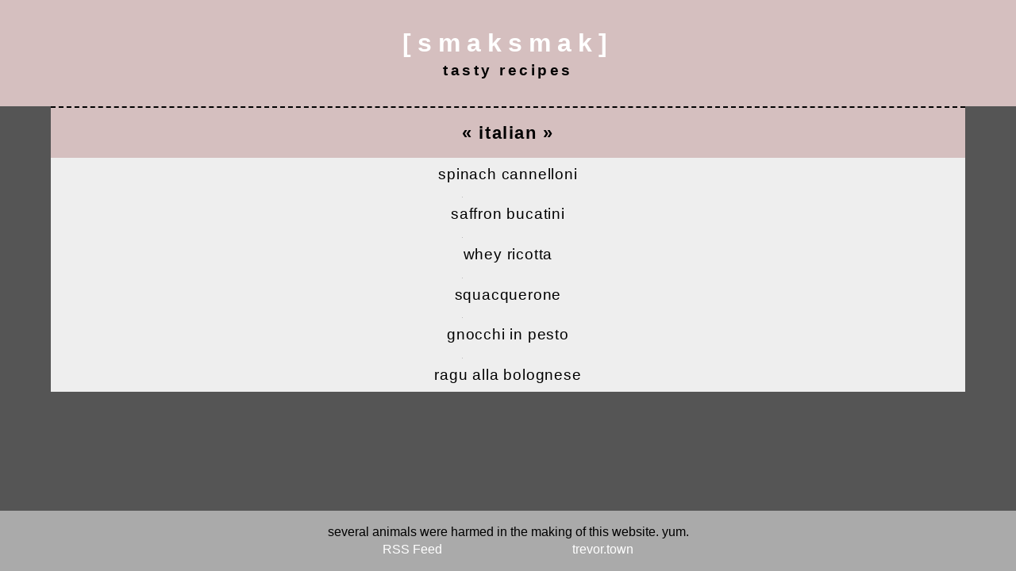

--- FILE ---
content_type: text/html; charset=utf-8
request_url: https://smak.trevor.town/cuisine/italian/
body_size: 492
content:
<!DOCTYPE html>
<html lang="en">

  <head>
  <meta charset="utf-8" />
  <meta http-equiv="X-UA-Compatible" content="IE=edge" />
  <meta name="viewport" content="width=device-width, initial-scale=1" />
  <meta name="HandheldFriendly" content="True" />
  <title>smaksmak: tasty recipes</title>
  <link rel="canonical" href="https://smak.trevor.town/cuisine/italian/" />
  <meta name="description" content="tasty recipes" />
  <meta name="og:title" content="smaksmak" />
  <meta name="og:url" content="https://smak.trevor.town/cuisine/italian/" />
  <meta name="og:description" content="tasty recipes">
  <meta name="og:type" content="website" />
  <link rel="alternate" type="application/rss+xml" title="smaksmak feed" href="https://smak.trevor.town/rss.xml">
  <link rel="stylesheet" type="text/css" href="/style.css" />
</head>


  <body>
    <div class="flex-body">
      <div class="site-banner">
        <div class="title"><a href="https://smak.trevor.town">[smaksmak]</a></div>
        <div class="subtitle">tasty recipes</div>
      </div>
      <div class="site-content">
        


<div class="entries">
  <div class="entry-header">
    « italian »
  </div>
  <section>
    <div class="entry">
      <h2><a href="https://smak.trevor.town/recipes/spinach-cannelloni/">Spinach Cannelloni</a></h2>
    </div>
  </section>
  <section>
    <div class="entry">
      <hr/>
      <h2><a href="https://smak.trevor.town/recipes/saffron-bucatini/">Saffron Bucatini</a></h2>
    </div>
  </section>
  <section>
    <div class="entry">
      <hr/>
      <h2><a href="https://smak.trevor.town/recipes/whey-ricotta/">Whey Ricotta</a></h2>
    </div>
  </section>
  <section>
    <div class="entry">
      <hr/>
      <h2><a href="https://smak.trevor.town/recipes/squacquerone/">Squacquerone</a></h2>
    </div>
  </section>
  <section>
    <div class="entry">
      <hr/>
      <h2><a href="https://smak.trevor.town/recipes/gnocchi/">Gnocchi in pesto</a></h2>
    </div>
  </section>
  <section>
    <div class="entry">
      <hr/>
      <h2><a href="https://smak.trevor.town/recipes/bolognese/">Ragu alla Bolognese</a></h2>
    </div>
  </section>
</div>
      </div>
      <footer class="footer">
  <section>
    several animals were harmed in the making of this website.  yum.<br/>
    <span class="rss"><a href="https://smak.trevor.town/rss.xml">RSS Feed</a></span>
    <span class="town"><a href="https://trevor.town">trevor.town</a></span>
  </section>
</footer>

    </div>
  </body>
</html>


--- FILE ---
content_type: text/css; charset=utf-8
request_url: https://smak.trevor.town/style.css
body_size: 940
content:
:root {
    --sitebg: #555555;
    --itembg: #eeeeee;
    --bannerbg: #d5bfbf;
}
*, *:before, *:after {
    box-sizing: border-box;
}
html {
    height: 100%;
    -ms-text-size-adjust: 100%;
    -webkit-text-size-adjust: 100%;
    font-size: 12pt;
    font-family: -apple-system, BlinkMacSystemFont, Lato, Segoe UI, Roboto, Oxygen, Ubuntu, Cantarell, Fira Sans, Droid Sans, Helvetica Neue, sans-serif;
    line-height: 1.4;
}
body {
    position: relative;
    width: 100%;
    height: 100%;
    min-height: 100%;
    margin: 0;
    background-color: var(--sitebg);
}
a {
    color: #fff;
    text-decoration: none;
}
a.disabled {
    pointer-events: none;
    color: #333333;
}
div.entries {
    width: 60rem;
    margin: 0 auto 0 auto;
    text-align: center;
    display: flex;
    flex-flow: column nowrap;
    background-color: var(--itembg);
}
div.entry {
    flex: 0 0 100%;
}
div.entry h2 {
    font-size: 1.2rem;
    letter-spacing: 0.05rem;
    margin: 0.4em 0 0.4em 0;
    text-transform: lowercase;
    font-weight: normal;
}
div.entries a {
    color: inherit;
    transition: opacity 0.5s;
}
div.entries a:hover {
    opacity: 0.5;
}
div.entries a.disabled {
    opacity: 0.3;
}
div.entry hr {
    width: 10%;
    min-width: 5rem;
    color: var(--bannerbg);
    border-top: none;
}
nav.entries {
    margin-top: 3rem;
    padding-bottom: 1rem;
    flex: 0 0 100%;
}
nav.entries a.prev {
    padding-left: 5rem;
}
nav.entries a.next {
    padding-right: 5rem;
}
div.border-header {
    width: 100%;
    border-top: 2px dashed;
}
div.entry-header {
    width: 100%;
    padding: 1rem 0 1rem 0;
    background-color: #d5bfbf;
    border-top: 2px dashed;
    text-align: center;
    font-weight: bold;
    font-size: 1.4em;
    letter-spacing: 0.1rem;
}
div.flex-body {
    min-height: 100%;
    display: flex;
    flex-flow: column nowrap;
}
div.flex-main {
    width: 80%;
    margin: 0 auto 0 auto;
    display: flex;
    flex-flow: row wrap;
    justify-content: center;
    background-color: var(--sitebg);
}
div.ingredient {
    height: 100%;
    background-color: var(--itembg);
    padding: 1rem 1rem 1rem 1rem;
    border-right: 2px dashed;
}
div.ingredient-flex, div.method-flex {
    flex: 0 0 30rem;
}
div.method {
    height: 100%;
    background-color: var(--itembg);
    flex: 0 0 30rem;
    padding: 1rem 1rem 1rem 1rem;
}
div.method a {
    color: #934848;
}
ul {
    margin: 0;
    padding: 0 0 1.5rem 1.5rem;
}
li {
    padding: 0.3rem 0 0 0;
}
div.site-banner {
    flex: 0 0 100%;
    background-color: #d5bfbf;
    margin: 0;
    padding: 2rem 0 2rem 0;
    text-align: center;
}
div.site-content {
    flex: 1 0 100%;
}
div.title {
    color: #fff;
    font-weight: bold;
    font-size: 2em;
    letter-spacing: 0.5rem;
}
div.subtitle {
    font-weight: bold;
    font-size: 1.2em;
    letter-spacing: 0.22rem;
}
div.recipe-header {
    width: 60rem;
    background-color: #d5bfbf;
    margin: 0 auto 0 auto;
    padding: 1rem 0 1rem 0;
    letter-spacing: 0.1rem;
    border-top: 2px dashed;
}
hr.recipe-divider {
    width: 10%;
    min-width: 5rem;
    color: #fff;
}
div.recipe-title {
    text-align: center;
    font-weight: bold;
    font-size: 1.2em;
}
div.recipe-description {
    font-style: italic;
    text-align: center;
    font-weight: bold;
    font-size: 1.0em;
}
div.ingredient-banner, div.method-banner {
    width: 100%;
    background-color: #ffffff;
    margin: 0;
    padding: 0;
    text-align: center;
    font-weight: bold;
    font-size: 1.2em;
    letter-spacing: 0.1rem;
}
div.ingredient-banner {
    border-right: 2px dashed;
}
div.list-heading, div.method-heading {
    font-weight: bold;
    font-size: 1.2em;
    letter-spacing: 0.5;
}
div.method-heading {
    padding: 1rem 0 0 0;
}
div.method h1 {
    font-weight: bold;
    font-size: 1.2em;
    letter-spacing: 0.5;
    margin: 0;
    padding: 1rem 0 0 0;
}
div.method h1:nth-child(1) {
    padding-top: 0;
}
div.method p:nth-child(1) {
    margin-top: 0;
    padding-top: 0;
}
footer {
    flex: 0 0 100%;
    height: 3rem;
    background-color: #aaaaaa;
    text-align: center;
    margin-top: 5rem;
    padding: 1rem 0 1rem 0;
}
footer a {
    color: #fff;
}
footer span.rss {
    padding-right: 10em;
}
@media screen and (max-width:80rem) {
    div.flex-main {
        width: 90%;
        margin: 0 auto 0 auto;
        flex-flow: column wrap;
    }
    div.ingredient-flex, div.method-flex {
        flex: 0 0 100%;
    }
    div.ingredient {
        border: 0;
    }
    div.ingredient-banner {
        border: 0;
    }
    div.recipe-header {
        width: 90%;
    }
    div.entries {
        width: 90%;
    }
}
